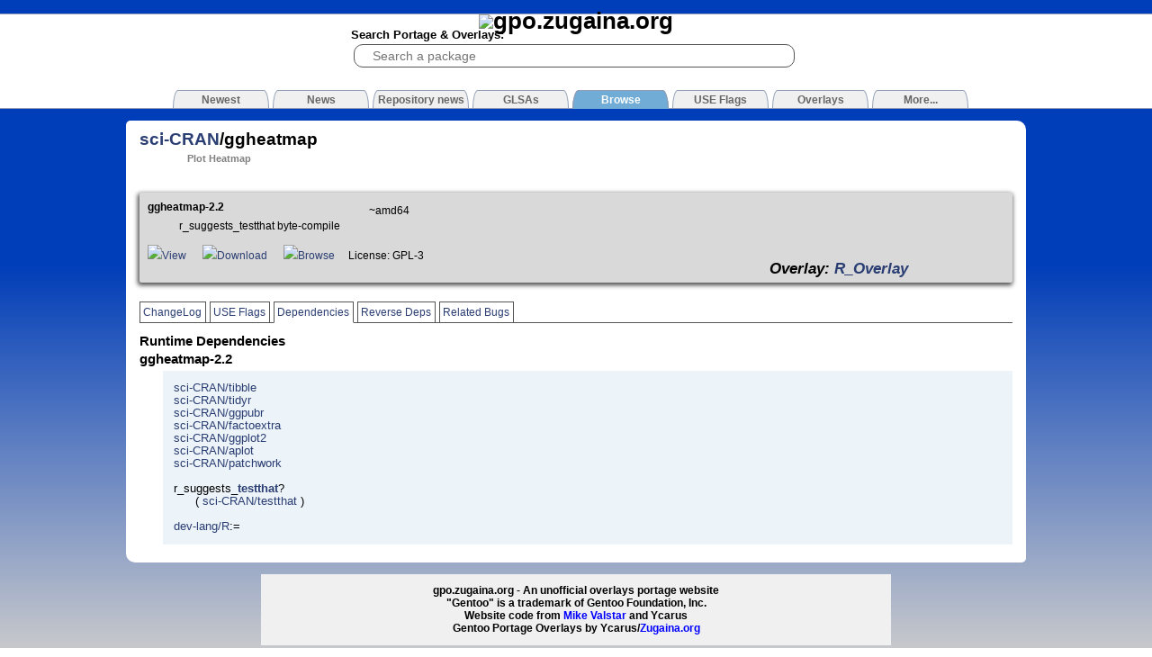

--- FILE ---
content_type: text/html
request_url: https://gpo.zugaina.org/sci-CRAN/ggheatmap/Dep
body_size: 2718
content:

<!DOCTYPE html PUBLIC "-//W3C//DTD XHTML 1.1//EN" "http://www.w3.org/TR/xhtml11/DTD/xhtml11.dtd">
<html xmlns="http://www.w3.org/1999/xhtml" xml:lang="en">
<head>
	<title>Gentoo Portage Overlays - sci-CRAN/ggheatmap</title>
	<meta content="text/html; charset=UTF-8" http-equiv="content-type"/>
	<meta name="google-site-verification" content="SG5hEdjCY6FD_uMbLsgatDk4XCytUz8GYpoWZZqwXGo" />
	<meta name=viewport content="width=device-width, initial-scale=1">
	<link rel="stylesheet" href="/style.blue.css" type="text/css" media="screen" />
	<link rel="stylesheet" href="/js/lightbox2.css" type="text/css" media="screen" />
	<!--[if IE]><link rel="stylesheet" href="/styleIE.css" type="text/css" media="screen" /><![endif]-->
	
	<link rel="SHORTCUT ICON" href="/img/favicon.png" />
	<link rel="alternate" title="Gentoo Portage Overlays RSS" href="http://gpo.zugaina.org/RSS/News" type="application/rss+xml" />
	
	<script async type="text/javascript" charset="UTF-8" src="/js/scripts.min.js"></script>
	<script type="text/javascript" charset="UTF-8" src="/js/prototype.js"></script>
<!--
	<script type="text/javascript" charset="UTF-8" src="/js/moo.fx.js"></script>
	<script type="text/javascript" charset="UTF-8" src="/js/moo.fx.pack.js"></script>
	<script type="text/javascript" charset="UTF-8" src="/js/lightbox.js"></script>
	<script type="text/javascript" charset="UTF-8" src="/js/lightboxgw.js"></script>
	<script type="text/javascript" charset="UTF-8" src="/js/behaviour.js"></script>
	<script type="text/javascript" charset="UTF-8" src="/js/BubbleTooltips.js"></script> -->
	
	<script sync type="text/javascript" charset="UTF-8" src="/js/scriptaculous.js?load=effects,builder,controls"></script>
	<script async type="text/javascript" charset="UTF-8" src="/js/main.js"></script>
	<script type="application/ld+json">
	    {
		"@context": "http://schema.org",
		"@type": "WebSite",
		"url": "http://gpo.zugaina.org/",
		"potentialAction": {
		    "@type": "SearchAction",
		    "target": "https://gpo.zugaina.org/Search?search={search_term_string}",
		    "query-input": "required name=search_term_string"
		}
	    }
	</script>
	
</head>
<body id="gentoo-portage">

<div id="top"><div>

	<h1><a href="/"><img alt="gpo.zugaina.org" src="/img/logo.png" /></a></h1>
	
	<form method="get" action="/Search">
	<div id="sbox">
		<span>Search Portage &amp; Overlays:</span><br/>
		<input type="search" tabindex="1" name="search" id="searchbox" value="" placeholder="Search a package" />
                <div id="searchbox_completion" style="display:none"></div>
	</div>
	</form>
	
	
	<div id="tabs">

	<a href="/Newest"><span>Newest</span></a>
    

	<a href="/News"><span>News</span></a>
    

	<a href="/RepNews"><span>Repository news</span></a>
    

	<a href="/GLSA"><span>GLSAs</span></a>
    

<!--	<a href="/AdvSearch"><span>Search</span></a>-->
    

	<a href="/Browse"><span class="selected">Browse</span></a>
    

	<a href="/USE"><span>USE Flags</span></a>
    

	<a href="/Overlays"><span>Overlays</span></a>
    

	<a href="/More"><span>More...</span></a>
    
	</div>
</div></div>
	<!-- <center><a href="http://www.charliehebdo.fr/"><img alt="JE SUIS CHARLIE" src="/img/soutien-charlie-hebdo.jpg" /></a></center> -->

<div id="contentContainer">
	<div id="content">
		
		
<div id="contentInner">
	
	
	
	<h2 id="packageid"><a href="/sci-CRAN">sci-CRAN</a>/ggheatmap </h2>
	<h5 style="margin-left: 5em;" class="gray">Plot Heatmap</h5>
	
	<div id="image_list"><div id="image_list_inner">
		<h3>Screenshots</h3>
		
		<a href="/Ajax/upimg" class="lgw"><img src="/img/upload_image.png" id="uploadimg" /></a>
	</div></div>
	
	<div id="website_list"><ul class="ul_nondescript">
		<li><a href=""></a></li>
	</ul></div>
	
	<div id="ebuild_list"><ul>

		
			<div id="R_Overlay">

			<li class="oddebuildrow">
				
					<div style="width: 20em; float:left;"><b>ggheatmap-2.2</b></div>
					
					<div style="margin-left: 21em; padding: 0.3em;">~amd64</div>
					<div style="margin-left: 3em;">r_suggests_testthat byte-compile</div><br />
					<a href="/AJAX/Ebuild/55651352/View" class="lgw"><img src="/img/magnify.png" />View</a> &nbsp;&nbsp;&nbsp;&nbsp; <a href="/AJAX/Ebuild/55651352"><img src="/img/download.png" />Download</a> &nbsp;&nbsp;&nbsp;&nbsp; <a href="https://data.gpo.zugaina.org/R_Overlay/sci-CRAN/ggheatmap/"><img src="/img/seek.png" />Browse</a>&nbsp;&nbsp;&nbsp;&nbsp; License: GPL-3 &nbsp;&nbsp;<div style="font-size:1.5em;margin-left:40em;"><i><b>Overlay: <a href="/Overlays/R_Overlay">R_Overlay</a><!-- (layman)--></b></i></div>
				
			</li>
			</div>
		
	</ul></div>
	
	<a name="ptabs"></a>
	<div id="packagetabs">
	<!--	<a href="/sci-CRAN/ggheatmap/Comments#ptabs"><span id="pkg_comments" class="hilight ">Comments</span></a> -->
		<a href="/sci-CRAN/ggheatmap/ChangeLog#ptabs"><span id="pkg_changelog" class="hilight ">ChangeLog</span></a>
		<a href="/sci-CRAN/ggheatmap/USE#ptabs"><span id="pkg_use" class="hilight ">USE Flags</span></a>
		<a href="/sci-CRAN/ggheatmap/Dep#ptabs"><span id="pkg_deps" class="hilight selected">Dependencies</span></a>
		<a href="/sci-CRAN/ggheatmap/RDep#ptabs"><span id="pkg_rdeps" class="hilight ">Reverse Deps</span></a>
		<a href="/sci-CRAN/ggheatmap/Bugs#ptabs"><span id="pkg_bugs" class="hilight ">Related Bugs</span></a>
	</div>
	
	
	
	<h3>Runtime Dependencies</h3>
	
	
	<h3>ggheatmap-2.2</h3>
	
	<div class="depbox">
		<a href="/sci-CRAN/tibble">sci-CRAN/tibble</a> <br/><a href="/sci-CRAN/tidyr">sci-CRAN/tidyr</a> <br/><a href="/sci-CRAN/ggpubr">sci-CRAN/ggpubr</a> <br/><a href="/sci-CRAN/factoextra">sci-CRAN/factoextra</a> <br/><a href="/sci-CRAN/ggplot2">sci-CRAN/ggplot2</a> <br/><a href="/sci-CRAN/aplot">sci-CRAN/aplot</a> <br/><a href="/sci-CRAN/patchwork">sci-CRAN/patchwork</a><br/> <br/>r_suggests_<b><a href="/Search?search=&use=testthat">testthat</a></b>?<br/> &nbsp;&nbsp;&nbsp;&nbsp;&nbsp;&nbsp;( <a href="/sci-CRAN/testthat">sci-CRAN/testthat</a> )<br/> <br/><a href="/dev-lang/R">dev-lang/R</a>:=
	</div>
	
	

	
	<br class="clearall" />
</div>

	</div>
</div>

<div id="footerContainer">
	<div id="footer">
		gpo.zugaina.org - An unofficial overlays portage website<br/>
		"Gentoo" is a trademark of Gentoo Foundation, Inc.<br/>
		Website code from <a style="color:blue;" href="http://mikevalstar.com">Mike Valstar</a> and Ycarus<br/>
		Gentoo Portage Overlays by Ycarus/<a style="color:blue;" href="http://www.zugaina.org">Zugaina.org</a><br />
	</div>
</div>
<!-- Piwik -->
<script type="text/javascript">
  var _paq = _paq || [];
  _paq.push(['setCookieDomain','*.gpo.zugaina.org']);
  _paq.push(['trackPageView']);
  _paq.push(['enableLinkTracking']);
  _paq.push([function() {
	var now = new Date(),
	    nowTs = Math.round(now.getTime()/1000),
	    visitorInfo = this.getVisitorInfo();
	var createTs = parseInt(visitorInfo[2]);
	var cookieTimeout = 33696000;
	var originalTimeout = createTs + cookieTimeout - nowTs;
	this.setVisitorCookieTimeout(originalTimeout);
    }]);
  (function() {
    var u=(("https:" == document.location.protocol) ? "https" : "http") + "://stats.zugaina.net/";
    _paq.push(['setTrackerUrl', u+'piwik.php']);
    _paq.push(['setSiteId', 2]);
    var d=document, g=d.createElement('script'), s=d.getElementsByTagName('script')[0]; g.type='text/javascript';
    g.defer=true; g.async=true; g.src=u+'piwik.js'; s.parentNode.insertBefore(g,s);
  })();

</script>
<noscript><p><img src="//stats.zugaina.net/piwik.php?idsite=2" style="border:0;" alt="" /></p></noscript>
<!-- End Piwik Code -->
</body>
</html>
<!-- page rendered in 0.0405 seconds -->